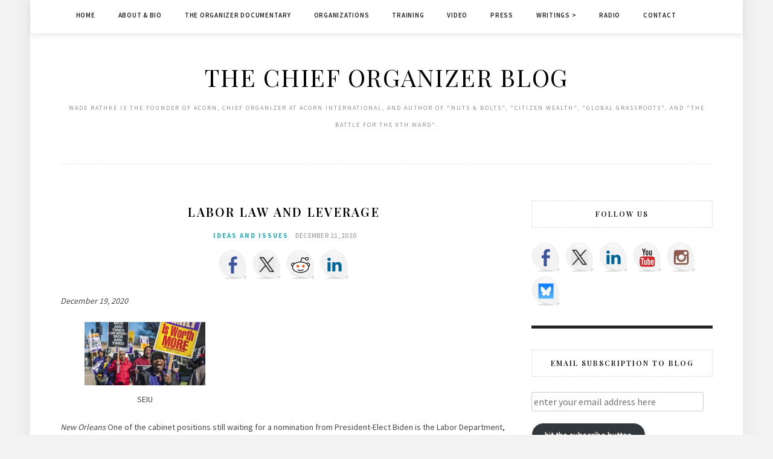

--- FILE ---
content_type: text/html; charset=UTF-8
request_url: https://chieforganizer.org/2020/12/21/labor-law-and-leverage/
body_size: 17444
content:
<!DOCTYPE html>
<html lang="en-US">
<head>
	<!-- Google tag (gtag.js) -->
<script async src="https://www.googletagmanager.com/gtag/js?id=G-MZSR133V2S"></script>
<script>
  window.dataLayer = window.dataLayer || [];
  function gtag(){dataLayer.push(arguments);}
  gtag('js', new Date());

  gtag('config', 'G-MZSR133V2S');
</script>
<meta charset="UTF-8">
<meta name="viewport" content="width=device-width, initial-scale=1">
<link rel="profile" href="http://gmpg.org/xfn/11">

<title>Labor Law and Leverage &#8211; The Chief Organizer Blog</title>
<meta name='robots' content='max-image-preview:large' />
	<style>img:is([sizes="auto" i], [sizes^="auto," i]) { contain-intrinsic-size: 3000px 1500px }</style>
	<link rel='dns-prefetch' href='//ws.sharethis.com' />
<link rel='dns-prefetch' href='//stats.wp.com' />
<link rel='dns-prefetch' href='//fonts.googleapis.com' />
<link rel='preconnect' href='//i0.wp.com' />
<link rel='preconnect' href='//c0.wp.com' />
<script type="text/javascript">
/* <![CDATA[ */
window._wpemojiSettings = {"baseUrl":"https:\/\/s.w.org\/images\/core\/emoji\/16.0.1\/72x72\/","ext":".png","svgUrl":"https:\/\/s.w.org\/images\/core\/emoji\/16.0.1\/svg\/","svgExt":".svg","source":{"concatemoji":"https:\/\/chieforganizer.org\/wp-includes\/js\/wp-emoji-release.min.js?ver=6.8.2"}};
/*! This file is auto-generated */
!function(s,n){var o,i,e;function c(e){try{var t={supportTests:e,timestamp:(new Date).valueOf()};sessionStorage.setItem(o,JSON.stringify(t))}catch(e){}}function p(e,t,n){e.clearRect(0,0,e.canvas.width,e.canvas.height),e.fillText(t,0,0);var t=new Uint32Array(e.getImageData(0,0,e.canvas.width,e.canvas.height).data),a=(e.clearRect(0,0,e.canvas.width,e.canvas.height),e.fillText(n,0,0),new Uint32Array(e.getImageData(0,0,e.canvas.width,e.canvas.height).data));return t.every(function(e,t){return e===a[t]})}function u(e,t){e.clearRect(0,0,e.canvas.width,e.canvas.height),e.fillText(t,0,0);for(var n=e.getImageData(16,16,1,1),a=0;a<n.data.length;a++)if(0!==n.data[a])return!1;return!0}function f(e,t,n,a){switch(t){case"flag":return n(e,"\ud83c\udff3\ufe0f\u200d\u26a7\ufe0f","\ud83c\udff3\ufe0f\u200b\u26a7\ufe0f")?!1:!n(e,"\ud83c\udde8\ud83c\uddf6","\ud83c\udde8\u200b\ud83c\uddf6")&&!n(e,"\ud83c\udff4\udb40\udc67\udb40\udc62\udb40\udc65\udb40\udc6e\udb40\udc67\udb40\udc7f","\ud83c\udff4\u200b\udb40\udc67\u200b\udb40\udc62\u200b\udb40\udc65\u200b\udb40\udc6e\u200b\udb40\udc67\u200b\udb40\udc7f");case"emoji":return!a(e,"\ud83e\udedf")}return!1}function g(e,t,n,a){var r="undefined"!=typeof WorkerGlobalScope&&self instanceof WorkerGlobalScope?new OffscreenCanvas(300,150):s.createElement("canvas"),o=r.getContext("2d",{willReadFrequently:!0}),i=(o.textBaseline="top",o.font="600 32px Arial",{});return e.forEach(function(e){i[e]=t(o,e,n,a)}),i}function t(e){var t=s.createElement("script");t.src=e,t.defer=!0,s.head.appendChild(t)}"undefined"!=typeof Promise&&(o="wpEmojiSettingsSupports",i=["flag","emoji"],n.supports={everything:!0,everythingExceptFlag:!0},e=new Promise(function(e){s.addEventListener("DOMContentLoaded",e,{once:!0})}),new Promise(function(t){var n=function(){try{var e=JSON.parse(sessionStorage.getItem(o));if("object"==typeof e&&"number"==typeof e.timestamp&&(new Date).valueOf()<e.timestamp+604800&&"object"==typeof e.supportTests)return e.supportTests}catch(e){}return null}();if(!n){if("undefined"!=typeof Worker&&"undefined"!=typeof OffscreenCanvas&&"undefined"!=typeof URL&&URL.createObjectURL&&"undefined"!=typeof Blob)try{var e="postMessage("+g.toString()+"("+[JSON.stringify(i),f.toString(),p.toString(),u.toString()].join(",")+"));",a=new Blob([e],{type:"text/javascript"}),r=new Worker(URL.createObjectURL(a),{name:"wpTestEmojiSupports"});return void(r.onmessage=function(e){c(n=e.data),r.terminate(),t(n)})}catch(e){}c(n=g(i,f,p,u))}t(n)}).then(function(e){for(var t in e)n.supports[t]=e[t],n.supports.everything=n.supports.everything&&n.supports[t],"flag"!==t&&(n.supports.everythingExceptFlag=n.supports.everythingExceptFlag&&n.supports[t]);n.supports.everythingExceptFlag=n.supports.everythingExceptFlag&&!n.supports.flag,n.DOMReady=!1,n.readyCallback=function(){n.DOMReady=!0}}).then(function(){return e}).then(function(){var e;n.supports.everything||(n.readyCallback(),(e=n.source||{}).concatemoji?t(e.concatemoji):e.wpemoji&&e.twemoji&&(t(e.twemoji),t(e.wpemoji)))}))}((window,document),window._wpemojiSettings);
/* ]]> */
</script>
<link rel='stylesheet' id='jetpack_related-posts-css' href='https://c0.wp.com/p/jetpack/14.9.1/modules/related-posts/related-posts.css' type='text/css' media='all' />
<style id='wp-emoji-styles-inline-css' type='text/css'>

	img.wp-smiley, img.emoji {
		display: inline !important;
		border: none !important;
		box-shadow: none !important;
		height: 1em !important;
		width: 1em !important;
		margin: 0 0.07em !important;
		vertical-align: -0.1em !important;
		background: none !important;
		padding: 0 !important;
	}
</style>
<link rel='stylesheet' id='wp-block-library-css' href='https://c0.wp.com/c/6.8.2/wp-includes/css/dist/block-library/style.min.css' type='text/css' media='all' />
<style id='classic-theme-styles-inline-css' type='text/css'>
/*! This file is auto-generated */
.wp-block-button__link{color:#fff;background-color:#32373c;border-radius:9999px;box-shadow:none;text-decoration:none;padding:calc(.667em + 2px) calc(1.333em + 2px);font-size:1.125em}.wp-block-file__button{background:#32373c;color:#fff;text-decoration:none}
</style>
<link rel='stylesheet' id='mediaelement-css' href='https://c0.wp.com/c/6.8.2/wp-includes/js/mediaelement/mediaelementplayer-legacy.min.css' type='text/css' media='all' />
<link rel='stylesheet' id='wp-mediaelement-css' href='https://c0.wp.com/c/6.8.2/wp-includes/js/mediaelement/wp-mediaelement.min.css' type='text/css' media='all' />
<style id='jetpack-sharing-buttons-style-inline-css' type='text/css'>
.jetpack-sharing-buttons__services-list{display:flex;flex-direction:row;flex-wrap:wrap;gap:0;list-style-type:none;margin:5px;padding:0}.jetpack-sharing-buttons__services-list.has-small-icon-size{font-size:12px}.jetpack-sharing-buttons__services-list.has-normal-icon-size{font-size:16px}.jetpack-sharing-buttons__services-list.has-large-icon-size{font-size:24px}.jetpack-sharing-buttons__services-list.has-huge-icon-size{font-size:36px}@media print{.jetpack-sharing-buttons__services-list{display:none!important}}.editor-styles-wrapper .wp-block-jetpack-sharing-buttons{gap:0;padding-inline-start:0}ul.jetpack-sharing-buttons__services-list.has-background{padding:1.25em 2.375em}
</style>
<style id='powerpress-player-block-style-inline-css' type='text/css'>


</style>
<style id='global-styles-inline-css' type='text/css'>
:root{--wp--preset--aspect-ratio--square: 1;--wp--preset--aspect-ratio--4-3: 4/3;--wp--preset--aspect-ratio--3-4: 3/4;--wp--preset--aspect-ratio--3-2: 3/2;--wp--preset--aspect-ratio--2-3: 2/3;--wp--preset--aspect-ratio--16-9: 16/9;--wp--preset--aspect-ratio--9-16: 9/16;--wp--preset--color--black: #000000;--wp--preset--color--cyan-bluish-gray: #abb8c3;--wp--preset--color--white: #ffffff;--wp--preset--color--pale-pink: #f78da7;--wp--preset--color--vivid-red: #cf2e2e;--wp--preset--color--luminous-vivid-orange: #ff6900;--wp--preset--color--luminous-vivid-amber: #fcb900;--wp--preset--color--light-green-cyan: #7bdcb5;--wp--preset--color--vivid-green-cyan: #00d084;--wp--preset--color--pale-cyan-blue: #8ed1fc;--wp--preset--color--vivid-cyan-blue: #0693e3;--wp--preset--color--vivid-purple: #9b51e0;--wp--preset--gradient--vivid-cyan-blue-to-vivid-purple: linear-gradient(135deg,rgba(6,147,227,1) 0%,rgb(155,81,224) 100%);--wp--preset--gradient--light-green-cyan-to-vivid-green-cyan: linear-gradient(135deg,rgb(122,220,180) 0%,rgb(0,208,130) 100%);--wp--preset--gradient--luminous-vivid-amber-to-luminous-vivid-orange: linear-gradient(135deg,rgba(252,185,0,1) 0%,rgba(255,105,0,1) 100%);--wp--preset--gradient--luminous-vivid-orange-to-vivid-red: linear-gradient(135deg,rgba(255,105,0,1) 0%,rgb(207,46,46) 100%);--wp--preset--gradient--very-light-gray-to-cyan-bluish-gray: linear-gradient(135deg,rgb(238,238,238) 0%,rgb(169,184,195) 100%);--wp--preset--gradient--cool-to-warm-spectrum: linear-gradient(135deg,rgb(74,234,220) 0%,rgb(151,120,209) 20%,rgb(207,42,186) 40%,rgb(238,44,130) 60%,rgb(251,105,98) 80%,rgb(254,248,76) 100%);--wp--preset--gradient--blush-light-purple: linear-gradient(135deg,rgb(255,206,236) 0%,rgb(152,150,240) 100%);--wp--preset--gradient--blush-bordeaux: linear-gradient(135deg,rgb(254,205,165) 0%,rgb(254,45,45) 50%,rgb(107,0,62) 100%);--wp--preset--gradient--luminous-dusk: linear-gradient(135deg,rgb(255,203,112) 0%,rgb(199,81,192) 50%,rgb(65,88,208) 100%);--wp--preset--gradient--pale-ocean: linear-gradient(135deg,rgb(255,245,203) 0%,rgb(182,227,212) 50%,rgb(51,167,181) 100%);--wp--preset--gradient--electric-grass: linear-gradient(135deg,rgb(202,248,128) 0%,rgb(113,206,126) 100%);--wp--preset--gradient--midnight: linear-gradient(135deg,rgb(2,3,129) 0%,rgb(40,116,252) 100%);--wp--preset--font-size--small: 13px;--wp--preset--font-size--medium: 20px;--wp--preset--font-size--large: 36px;--wp--preset--font-size--x-large: 42px;--wp--preset--spacing--20: 0.44rem;--wp--preset--spacing--30: 0.67rem;--wp--preset--spacing--40: 1rem;--wp--preset--spacing--50: 1.5rem;--wp--preset--spacing--60: 2.25rem;--wp--preset--spacing--70: 3.38rem;--wp--preset--spacing--80: 5.06rem;--wp--preset--shadow--natural: 6px 6px 9px rgba(0, 0, 0, 0.2);--wp--preset--shadow--deep: 12px 12px 50px rgba(0, 0, 0, 0.4);--wp--preset--shadow--sharp: 6px 6px 0px rgba(0, 0, 0, 0.2);--wp--preset--shadow--outlined: 6px 6px 0px -3px rgba(255, 255, 255, 1), 6px 6px rgba(0, 0, 0, 1);--wp--preset--shadow--crisp: 6px 6px 0px rgba(0, 0, 0, 1);}:where(.is-layout-flex){gap: 0.5em;}:where(.is-layout-grid){gap: 0.5em;}body .is-layout-flex{display: flex;}.is-layout-flex{flex-wrap: wrap;align-items: center;}.is-layout-flex > :is(*, div){margin: 0;}body .is-layout-grid{display: grid;}.is-layout-grid > :is(*, div){margin: 0;}:where(.wp-block-columns.is-layout-flex){gap: 2em;}:where(.wp-block-columns.is-layout-grid){gap: 2em;}:where(.wp-block-post-template.is-layout-flex){gap: 1.25em;}:where(.wp-block-post-template.is-layout-grid){gap: 1.25em;}.has-black-color{color: var(--wp--preset--color--black) !important;}.has-cyan-bluish-gray-color{color: var(--wp--preset--color--cyan-bluish-gray) !important;}.has-white-color{color: var(--wp--preset--color--white) !important;}.has-pale-pink-color{color: var(--wp--preset--color--pale-pink) !important;}.has-vivid-red-color{color: var(--wp--preset--color--vivid-red) !important;}.has-luminous-vivid-orange-color{color: var(--wp--preset--color--luminous-vivid-orange) !important;}.has-luminous-vivid-amber-color{color: var(--wp--preset--color--luminous-vivid-amber) !important;}.has-light-green-cyan-color{color: var(--wp--preset--color--light-green-cyan) !important;}.has-vivid-green-cyan-color{color: var(--wp--preset--color--vivid-green-cyan) !important;}.has-pale-cyan-blue-color{color: var(--wp--preset--color--pale-cyan-blue) !important;}.has-vivid-cyan-blue-color{color: var(--wp--preset--color--vivid-cyan-blue) !important;}.has-vivid-purple-color{color: var(--wp--preset--color--vivid-purple) !important;}.has-black-background-color{background-color: var(--wp--preset--color--black) !important;}.has-cyan-bluish-gray-background-color{background-color: var(--wp--preset--color--cyan-bluish-gray) !important;}.has-white-background-color{background-color: var(--wp--preset--color--white) !important;}.has-pale-pink-background-color{background-color: var(--wp--preset--color--pale-pink) !important;}.has-vivid-red-background-color{background-color: var(--wp--preset--color--vivid-red) !important;}.has-luminous-vivid-orange-background-color{background-color: var(--wp--preset--color--luminous-vivid-orange) !important;}.has-luminous-vivid-amber-background-color{background-color: var(--wp--preset--color--luminous-vivid-amber) !important;}.has-light-green-cyan-background-color{background-color: var(--wp--preset--color--light-green-cyan) !important;}.has-vivid-green-cyan-background-color{background-color: var(--wp--preset--color--vivid-green-cyan) !important;}.has-pale-cyan-blue-background-color{background-color: var(--wp--preset--color--pale-cyan-blue) !important;}.has-vivid-cyan-blue-background-color{background-color: var(--wp--preset--color--vivid-cyan-blue) !important;}.has-vivid-purple-background-color{background-color: var(--wp--preset--color--vivid-purple) !important;}.has-black-border-color{border-color: var(--wp--preset--color--black) !important;}.has-cyan-bluish-gray-border-color{border-color: var(--wp--preset--color--cyan-bluish-gray) !important;}.has-white-border-color{border-color: var(--wp--preset--color--white) !important;}.has-pale-pink-border-color{border-color: var(--wp--preset--color--pale-pink) !important;}.has-vivid-red-border-color{border-color: var(--wp--preset--color--vivid-red) !important;}.has-luminous-vivid-orange-border-color{border-color: var(--wp--preset--color--luminous-vivid-orange) !important;}.has-luminous-vivid-amber-border-color{border-color: var(--wp--preset--color--luminous-vivid-amber) !important;}.has-light-green-cyan-border-color{border-color: var(--wp--preset--color--light-green-cyan) !important;}.has-vivid-green-cyan-border-color{border-color: var(--wp--preset--color--vivid-green-cyan) !important;}.has-pale-cyan-blue-border-color{border-color: var(--wp--preset--color--pale-cyan-blue) !important;}.has-vivid-cyan-blue-border-color{border-color: var(--wp--preset--color--vivid-cyan-blue) !important;}.has-vivid-purple-border-color{border-color: var(--wp--preset--color--vivid-purple) !important;}.has-vivid-cyan-blue-to-vivid-purple-gradient-background{background: var(--wp--preset--gradient--vivid-cyan-blue-to-vivid-purple) !important;}.has-light-green-cyan-to-vivid-green-cyan-gradient-background{background: var(--wp--preset--gradient--light-green-cyan-to-vivid-green-cyan) !important;}.has-luminous-vivid-amber-to-luminous-vivid-orange-gradient-background{background: var(--wp--preset--gradient--luminous-vivid-amber-to-luminous-vivid-orange) !important;}.has-luminous-vivid-orange-to-vivid-red-gradient-background{background: var(--wp--preset--gradient--luminous-vivid-orange-to-vivid-red) !important;}.has-very-light-gray-to-cyan-bluish-gray-gradient-background{background: var(--wp--preset--gradient--very-light-gray-to-cyan-bluish-gray) !important;}.has-cool-to-warm-spectrum-gradient-background{background: var(--wp--preset--gradient--cool-to-warm-spectrum) !important;}.has-blush-light-purple-gradient-background{background: var(--wp--preset--gradient--blush-light-purple) !important;}.has-blush-bordeaux-gradient-background{background: var(--wp--preset--gradient--blush-bordeaux) !important;}.has-luminous-dusk-gradient-background{background: var(--wp--preset--gradient--luminous-dusk) !important;}.has-pale-ocean-gradient-background{background: var(--wp--preset--gradient--pale-ocean) !important;}.has-electric-grass-gradient-background{background: var(--wp--preset--gradient--electric-grass) !important;}.has-midnight-gradient-background{background: var(--wp--preset--gradient--midnight) !important;}.has-small-font-size{font-size: var(--wp--preset--font-size--small) !important;}.has-medium-font-size{font-size: var(--wp--preset--font-size--medium) !important;}.has-large-font-size{font-size: var(--wp--preset--font-size--large) !important;}.has-x-large-font-size{font-size: var(--wp--preset--font-size--x-large) !important;}
:where(.wp-block-post-template.is-layout-flex){gap: 1.25em;}:where(.wp-block-post-template.is-layout-grid){gap: 1.25em;}
:where(.wp-block-columns.is-layout-flex){gap: 2em;}:where(.wp-block-columns.is-layout-grid){gap: 2em;}
:root :where(.wp-block-pullquote){font-size: 1.5em;line-height: 1.6;}
</style>
<link rel='stylesheet' id='minalite-googlefonts-css' href='https://fonts.googleapis.com/css?family=Source+Sans+Pro%3A400%2C600%2C700%7CPlayfair+Display%3A400%2C600%2C700%7CMontserrat%3A400%2C700&#038;subset=latin%2Clatin-ext' type='text/css' media='all' />
<link rel='stylesheet' id='minalite-style-css' href='https://chieforganizer.org/wp-content/themes/minalite/style.css?ver=6.8.2' type='text/css' media='all' />
<link rel='stylesheet' id='minalite-font-awesome-css-css' href='https://chieforganizer.org/wp-content/themes/minalite/css/font-awesome.min.css?ver=6.8.2' type='text/css' media='all' />
<link rel='stylesheet' id='jetpack-subscriptions-css' href='https://c0.wp.com/p/jetpack/14.9.1/_inc/build/subscriptions/subscriptions.min.css' type='text/css' media='all' />
<script type="text/javascript" id="jetpack_related-posts-js-extra">
/* <![CDATA[ */
var related_posts_js_options = {"post_heading":"h4"};
/* ]]> */
</script>
<script type="text/javascript" src="https://c0.wp.com/p/jetpack/14.9.1/_inc/build/related-posts/related-posts.min.js" id="jetpack_related-posts-js"></script>
<script type="text/javascript" src="https://c0.wp.com/c/6.8.2/wp-includes/js/jquery/jquery.min.js" id="jquery-core-js"></script>
<script type="text/javascript" src="https://c0.wp.com/c/6.8.2/wp-includes/js/jquery/jquery-migrate.min.js" id="jquery-migrate-js"></script>
<script id='st_insights_js' type="text/javascript" src="https://ws.sharethis.com/button/st_insights.js?publisher=eba0f3ba-f9ab-408c-bc68-c28af5afe749&amp;product=feather&amp;ver=1717344963" id="feather-sharethis-js"></script>
<link rel="https://api.w.org/" href="https://chieforganizer.org/wp-json/" /><link rel="alternate" title="JSON" type="application/json" href="https://chieforganizer.org/wp-json/wp/v2/posts/36328" /><link rel="EditURI" type="application/rsd+xml" title="RSD" href="https://chieforganizer.org/xmlrpc.php?rsd" />
<meta name="generator" content="WordPress 6.8.2" />
<link rel="canonical" href="https://chieforganizer.org/2020/12/21/labor-law-and-leverage/" />
<link rel='shortlink' href='https://wp.me/p7mYrA-9rW' />
<link rel="alternate" title="oEmbed (JSON)" type="application/json+oembed" href="https://chieforganizer.org/wp-json/oembed/1.0/embed?url=https%3A%2F%2Fchieforganizer.org%2F2020%2F12%2F21%2Flabor-law-and-leverage%2F" />
<link rel="alternate" title="oEmbed (XML)" type="text/xml+oembed" href="https://chieforganizer.org/wp-json/oembed/1.0/embed?url=https%3A%2F%2Fchieforganizer.org%2F2020%2F12%2F21%2Flabor-law-and-leverage%2F&#038;format=xml" />
            <script type="text/javascript"><!--
                                function powerpress_pinw(pinw_url){window.open(pinw_url, 'PowerPressPlayer','toolbar=0,status=0,resizable=1,width=460,height=320');	return false;}
                //-->

                // tabnab protection
                window.addEventListener('load', function () {
                    // make all links have rel="noopener noreferrer"
                    document.querySelectorAll('a[target="_blank"]').forEach(link => {
                        link.setAttribute('rel', 'noopener noreferrer');
                    });
                });
            </script>
            	<style>img#wpstats{display:none}</style>
		
<style type="text/css"></style>
<meta name="description" content="December 19, 2020 New Orleans One of the cabinet positions still waiting for a nomination from President-Elect Biden is the Labor Department, where the devastation of workers’ rights and protections has been particularly acute. This is going to be a hard job. Ironically, the easiest piece may be raising the minimum wage finally. With the&hellip;" />

<!-- Jetpack Open Graph Tags -->
<meta property="og:type" content="article" />
<meta property="og:title" content="Labor Law and Leverage" />
<meta property="og:url" content="https://chieforganizer.org/2020/12/21/labor-law-and-leverage/" />
<meta property="og:description" content="December 19, 2020 New Orleans One of the cabinet positions still waiting for a nomination from President-Elect Biden is the Labor Department, where the devastation of workers’ rights and protection…" />
<meta property="article:published_time" content="2020-12-21T16:46:03+00:00" />
<meta property="article:modified_time" content="2020-12-21T16:55:24+00:00" />
<meta property="og:site_name" content="The Chief Organizer Blog" />
<meta property="og:image" content="https://chieforganizer.org/wp-content/uploads/2020/12/Screen-Shot-2020-12-21-at-10.53.29-AM-200x105.png" />
<meta property="og:image:width" content="200" />
<meta property="og:image:height" content="105" />
<meta property="og:image:alt" content="" />
<meta property="og:locale" content="en_US" />
<meta name="twitter:text:title" content="Labor Law and Leverage" />
<meta name="twitter:image" content="https://chieforganizer.org/wp-content/uploads/2020/12/Screen-Shot-2020-12-21-at-10.53.29-AM-200x105.png?w=144" />
<meta name="twitter:card" content="summary" />

<!-- End Jetpack Open Graph Tags -->
<style>
.synved-social-resolution-single {
display: inline-block;
}
.synved-social-resolution-normal {
display: inline-block;
}
.synved-social-resolution-hidef {
display: none;
}

@media only screen and (min--moz-device-pixel-ratio: 2),
only screen and (-o-min-device-pixel-ratio: 2/1),
only screen and (-webkit-min-device-pixel-ratio: 2),
only screen and (min-device-pixel-ratio: 2),
only screen and (min-resolution: 2dppx),
only screen and (min-resolution: 192dpi) {
	.synved-social-resolution-normal {
	display: none;
	}
	.synved-social-resolution-hidef {
	display: inline-block;
	}
}
</style><link rel="icon" href="https://i0.wp.com/chieforganizer.org/wp-content/uploads/2015/08/cropped-Screen-Shot-2015-08-23-at-2.47.01-PM.png?fit=32%2C32&#038;ssl=1" sizes="32x32" />
<link rel="icon" href="https://i0.wp.com/chieforganizer.org/wp-content/uploads/2015/08/cropped-Screen-Shot-2015-08-23-at-2.47.01-PM.png?fit=192%2C192&#038;ssl=1" sizes="192x192" />
<link rel="apple-touch-icon" href="https://i0.wp.com/chieforganizer.org/wp-content/uploads/2015/08/cropped-Screen-Shot-2015-08-23-at-2.47.01-PM.png?fit=180%2C180&#038;ssl=1" />
<meta name="msapplication-TileImage" content="https://i0.wp.com/chieforganizer.org/wp-content/uploads/2015/08/cropped-Screen-Shot-2015-08-23-at-2.47.01-PM.png?fit=270%2C270&#038;ssl=1" />
</head>

<body class="wp-singular post-template-default single single-post postid-36328 single-format-standard wp-theme-minalite group-blog">
<div id="page" class="site">
	<a class="skip-link screen-reader-text" href="#content">Skip to content</a>

	<header id="masthead" class="site-header" role="banner">

		<!-- #main-menu -->
		<nav class="main-navigation" id="main-nav">
		<button class="menu-toggle" aria-controls="primary-menu" aria-expanded="false">
			<span class="m_menu_icon"></span>
			<span class="m_menu_icon"></span>
			<span class="m_menu_icon"></span>
		</button>
		<div class="menu-main-menu-container"><ul id="primary-menu" class="nav-menu menu"><li id="menu-item-33481" class="menu-item menu-item-type-custom menu-item-object-custom menu-item-home menu-item-33481"><a href="https://chieforganizer.org/">Home</a></li>
<li id="menu-item-33482" class="menu-item menu-item-type-post_type menu-item-object-page menu-item-33482"><a href="https://chieforganizer.org/biography/">About &#038; Bio</a></li>
<li id="menu-item-33487" class="menu-item menu-item-type-post_type menu-item-object-page menu-item-33487"><a href="https://chieforganizer.org/the-organizer-documentary/">The Organizer Documentary</a></li>
<li id="menu-item-33485" class="menu-item menu-item-type-post_type menu-item-object-page menu-item-33485"><a href="https://chieforganizer.org/organizations/">Organizations</a></li>
<li id="menu-item-33488" class="menu-item menu-item-type-post_type menu-item-object-page menu-item-33488"><a href="https://chieforganizer.org/training/">Training</a></li>
<li id="menu-item-33489" class="menu-item menu-item-type-post_type menu-item-object-page menu-item-33489"><a href="https://chieforganizer.org/video/">Video</a></li>
<li id="menu-item-33486" class="menu-item menu-item-type-post_type menu-item-object-page menu-item-33486"><a href="https://chieforganizer.org/press/">Press</a></li>
<li id="menu-item-33492" class="menu-item menu-item-type-post_type menu-item-object-page menu-item-has-children menu-item-33492"><a href="https://chieforganizer.org/writing/">Writings ></a>
<ul class="sub-menu">
	<li id="menu-item-33493" class="menu-item menu-item-type-post_type menu-item-object-page menu-item-33493"><a href="https://chieforganizer.org/writing/books/">Books</a></li>
</ul>
</li>
<li id="menu-item-38717" class="menu-item menu-item-type-post_type menu-item-object-page menu-item-38717"><a href="https://chieforganizer.org/radio/">Radio</a></li>
<li id="menu-item-33484" class="menu-item menu-item-type-post_type menu-item-object-page menu-item-33484"><a href="https://chieforganizer.org/contact-2/">Contact</a></li>
</ul></div>		</nav>
		
		<div class="site-branding container">

			
				<h1 class="site-title"><a href="https://chieforganizer.org/" rel="home">The Chief Organizer Blog</a></h1>

										<p class="site-description">WADE RATHKE is the founder of ACORN, Chief Organizer at ACORN International, and Author of &quot;Nuts &amp; Bolts&quot;, &quot;Citizen Wealth&quot;, &quot;Global Grassroots&quot;, and &quot;The Battle for the 9th Ward&quot;.</p>
				
			
		</div><!-- .site-branding -->

	</header><!-- #masthead -->

	<div id="content" class="site-content">

	<div id="primary" class="content-area container">
		<main id="main" class="site-main " role="main">

		
<article id="post-36328" class="post-36328 post type-post status-publish format-standard hentry category-ideas-and-issues">

	
	
	<header class="entry-header">
		
		<h1 class="entry-title">Labor Law and Leverage</h1>
		<div class="entry-box">
			<span class="entry-cate"><a href="https://chieforganizer.org/category/ideas-and-issues/" rel="category tag">Ideas and Issues</a></span>
			<span class="entry-meta"><span class="posted-on"> <a href="https://chieforganizer.org/2020/12/21/labor-law-and-leverage/" rel="bookmark"><time class="entry-date published" datetime="2020-12-21T12:46:03-05:00">December 21, 2020</time><time class="updated" datetime="2020-12-21T12:55:24-05:00">December 21, 2020</time></a></span><span class="byline"> by <span class="author vcard"><a class="url fn n" href="https://chieforganizer.org/author/digital/">digital</a></span></span></span>
		</div>

				
			</header><!-- .entry-header -->

	
	<div class="entry-content">
		<div class="synved-social-container synved-social-container-share" style="text-align: center"><a class="synved-social-button synved-social-button-share synved-social-size-48 synved-social-resolution-single synved-social-provider-facebook nolightbox" data-provider="facebook" target="_blank" rel="nofollow" title="Share on Facebook" href="https://www.facebook.com/sharer.php?u=https%3A%2F%2Fwp.me%2Fp7mYrA-9rW&#038;t=Labor%20Law%20and%20Leverage&#038;s=100&#038;p&#091;url&#093;=https%3A%2F%2Fwp.me%2Fp7mYrA-9rW&#038;p&#091;images&#093;&#091;0&#093;=https%3A%2F%2Fchieforganizer.org%2Fwp-content%2Fuploads%2F2020%2F12%2FScreen-Shot-2020-12-21-at-10.53.29-AM-200x105.png&#038;p&#091;title&#093;=Labor%20Law%20and%20Leverage" style="font-size: 0px;width:48px;height:48px;margin:0;margin-bottom:8px;margin-right:8px"><img data-recalc-dims="1" decoding="async" alt="Facebook" title="Share on Facebook" class="synved-share-image synved-social-image synved-social-image-share" width="48" height="48" style="display: inline;width:48px;height:48px;margin: 0;padding: 0;border: none;box-shadow: none" src="https://i0.wp.com/chieforganizer.org/wp-content/plugins/social-media-feather/synved-social/addons/extra-icons/image/social/balloon/96x96/facebook.png?resize=48%2C48&#038;ssl=1" /></a><a class="synved-social-button synved-social-button-share synved-social-size-48 synved-social-resolution-single synved-social-provider-twitter nolightbox" data-provider="twitter" target="_blank" rel="nofollow" title="Share on Twitter" href="https://twitter.com/intent/tweet?url=https%3A%2F%2Fwp.me%2Fp7mYrA-9rW&#038;text=Hey%20check%20this%20out%3A" style="font-size: 0px;width:48px;height:48px;margin:0;margin-bottom:8px;margin-right:8px"><img data-recalc-dims="1" decoding="async" alt="twitter" title="Share on Twitter" class="synved-share-image synved-social-image synved-social-image-share" width="48" height="48" style="display: inline;width:48px;height:48px;margin: 0;padding: 0;border: none;box-shadow: none" src="https://i0.wp.com/chieforganizer.org/wp-content/plugins/social-media-feather/synved-social/addons/extra-icons/image/social/balloon/96x96/twitter.png?resize=48%2C48&#038;ssl=1" /></a><a class="synved-social-button synved-social-button-share synved-social-size-48 synved-social-resolution-single synved-social-provider-reddit nolightbox" data-provider="reddit" target="_blank" rel="nofollow" title="Share on Reddit" href="https://www.reddit.com/submit?url=https%3A%2F%2Fwp.me%2Fp7mYrA-9rW&#038;title=Labor%20Law%20and%20Leverage" style="font-size: 0px;width:48px;height:48px;margin:0;margin-bottom:8px;margin-right:8px"><img data-recalc-dims="1" decoding="async" alt="reddit" title="Share on Reddit" class="synved-share-image synved-social-image synved-social-image-share" width="48" height="48" style="display: inline;width:48px;height:48px;margin: 0;padding: 0;border: none;box-shadow: none" src="https://i0.wp.com/chieforganizer.org/wp-content/plugins/social-media-feather/synved-social/addons/extra-icons/image/social/balloon/96x96/reddit.png?resize=48%2C48&#038;ssl=1" /></a><a class="synved-social-button synved-social-button-share synved-social-size-48 synved-social-resolution-single synved-social-provider-linkedin nolightbox" data-provider="linkedin" target="_blank" rel="nofollow" title="Share on LinkedIn" href="https://www.linkedin.com/shareArticle?mini=true&#038;url=https%3A%2F%2Fwp.me%2Fp7mYrA-9rW&#038;title=Labor%20Law%20and%20Leverage" style="font-size: 0px;width:48px;height:48px;margin:0;margin-bottom:8px"><img data-recalc-dims="1" loading="lazy" decoding="async" alt="linkedin" title="Share on LinkedIn" class="synved-share-image synved-social-image synved-social-image-share" width="48" height="48" style="display: inline;width:48px;height:48px;margin: 0;padding: 0;border: none;box-shadow: none" src="https://i0.wp.com/chieforganizer.org/wp-content/plugins/social-media-feather/synved-social/addons/extra-icons/image/social/balloon/96x96/linkedin.png?resize=48%2C48&#038;ssl=1" /></a></div><p><em>December 19, 2020</em></p>
<figure id="attachment_36331" aria-describedby="caption-attachment-36331" style="width: 200px" class="wp-caption alignnone"><img data-recalc-dims="1" loading="lazy" decoding="async" class="size-medium wp-image-36331" src="https://i0.wp.com/chieforganizer.org/wp-content/uploads/2020/12/Screen-Shot-2020-12-21-at-10.53.29-AM.png?resize=200%2C105&#038;ssl=1" alt="" width="200" height="105" srcset="https://i0.wp.com/chieforganizer.org/wp-content/uploads/2020/12/Screen-Shot-2020-12-21-at-10.53.29-AM.png?resize=200%2C105&amp;ssl=1 200w, https://i0.wp.com/chieforganizer.org/wp-content/uploads/2020/12/Screen-Shot-2020-12-21-at-10.53.29-AM.png?resize=1024%2C538&amp;ssl=1 1024w, https://i0.wp.com/chieforganizer.org/wp-content/uploads/2020/12/Screen-Shot-2020-12-21-at-10.53.29-AM.png?resize=768%2C404&amp;ssl=1 768w, https://i0.wp.com/chieforganizer.org/wp-content/uploads/2020/12/Screen-Shot-2020-12-21-at-10.53.29-AM.png?resize=624%2C328&amp;ssl=1 624w, https://i0.wp.com/chieforganizer.org/wp-content/uploads/2020/12/Screen-Shot-2020-12-21-at-10.53.29-AM.png?w=1100&amp;ssl=1 1100w" sizes="auto, (max-width: 200px) 100vw, 200px" /><figcaption id="caption-attachment-36331" class="wp-caption-text">SEIU</figcaption></figure>
<p><em>New Orleans </em>One of the cabinet positions still waiting for a nomination from President-Elect Biden is the Labor Department, where the devastation of workers’ rights and protections has been particularly acute. This is going to be a hard job. Ironically, the easiest piece may be raising the minimum wage finally.</p>
<p>With the Senate up for grabs, and, as usual, the odds are against working people and our unions, there is <a href="https://www.nytimes.com/2020/12/15/business/economy/biden-labor-economy.html">already speculation</a>, and what looks to me like lobbying, for what the new president can do without help from the Congress.  Sadly, no one seems to be saying much about any substantive changes in labor law. What had been touted so heavily in anticipation of a Clinton presidency in 2016, seems to have virtually disappeared from union and labor advocates agenda in 2020, becoming another footnote to the horror of the Trump interregnum for working people. Now it all seems to be about leverage.</p>
<p>The greatest organizing success over the last generation for unions has been the expansion of organization among home-care workers which has brought up to a half-million members into the Service Employees International Union and additional hundreds of thousands into other unions as well. SEIU and its president, Mary Kay Henry, seem to be advertising an effort to try to push Medicaid into providing financial incentives, which seem unlikely, or using labor shortages to intervene in states to create pay and work supplements to encourage more people into the industry. They seem to want federal Medicaid money to help create a collective bargaining structure and provide more sustenance to the states who have not adopted this system to move in that direction. Wouldn’t it be wonderful! Given the amount of political polarization, it hard for me to believe progressive forces have enough political power to leverage that to happen either at the state or federal level.</p>
<p>Using federal contracts to raise wage floors and protections for subcontracted workers under section 4C of the Service Contract Act seems more likely and within reach, since that’s a pretty straightforward DOL directive. Whether the DOL could create “most favored nation” arrangement for procurement, in league perhaps with Defense and other big spenders that would both keep jobs and benefit unionized contractors, would also seem reasonably achievable.</p>
<p>We’re bound to get a better makeup in the membership of the National Labor Relations Board. Whether that could happen more quickly than we saw under the Obama administration to be able to rehear and decide cases on co-employer status and definitions of employees versus contractors or giggers is unclear.  The notion that the NLRB would cede federal jurisdiction to the states for regulating certain industries, like gig workers, just seems a terrible idea that might have appeal for the short term in certain deep blue states, but long term would be disastrous for millions of workers everywhere if states were ever allowed to become the vassals of big corporate interests and contributions with power over significant number of workers.</p>
<p>The important thing about leverage in organizing is knowing when to grab a handle, and when to let it go and pass it by for a better angle.</p>
<div class="synved-social-container synved-social-container-share" style="text-align: center"><a class="synved-social-button synved-social-button-share synved-social-size-48 synved-social-resolution-single synved-social-provider-facebook nolightbox" data-provider="facebook" target="_blank" rel="nofollow" title="Share on Facebook" href="https://www.facebook.com/sharer.php?u=https%3A%2F%2Fwp.me%2Fp7mYrA-9rW&#038;t=Labor%20Law%20and%20Leverage&#038;s=100&#038;p&#091;url&#093;=https%3A%2F%2Fwp.me%2Fp7mYrA-9rW&#038;p&#091;images&#093;&#091;0&#093;=https%3A%2F%2Fchieforganizer.org%2Fwp-content%2Fuploads%2F2020%2F12%2FScreen-Shot-2020-12-21-at-10.53.29-AM-200x105.png&#038;p&#091;title&#093;=Labor%20Law%20and%20Leverage" style="font-size: 0px;width:48px;height:48px;margin:0;margin-bottom:8px;margin-right:8px"><img data-recalc-dims="1" decoding="async" alt="Facebook" title="Share on Facebook" class="synved-share-image synved-social-image synved-social-image-share" width="48" height="48" style="display: inline;width:48px;height:48px;margin: 0;padding: 0;border: none;box-shadow: none" src="https://i0.wp.com/chieforganizer.org/wp-content/plugins/social-media-feather/synved-social/addons/extra-icons/image/social/balloon/96x96/facebook.png?resize=48%2C48&#038;ssl=1" /></a><a class="synved-social-button synved-social-button-share synved-social-size-48 synved-social-resolution-single synved-social-provider-twitter nolightbox" data-provider="twitter" target="_blank" rel="nofollow" title="Share on Twitter" href="https://twitter.com/intent/tweet?url=https%3A%2F%2Fwp.me%2Fp7mYrA-9rW&#038;text=Hey%20check%20this%20out%3A" style="font-size: 0px;width:48px;height:48px;margin:0;margin-bottom:8px;margin-right:8px"><img data-recalc-dims="1" decoding="async" alt="twitter" title="Share on Twitter" class="synved-share-image synved-social-image synved-social-image-share" width="48" height="48" style="display: inline;width:48px;height:48px;margin: 0;padding: 0;border: none;box-shadow: none" src="https://i0.wp.com/chieforganizer.org/wp-content/plugins/social-media-feather/synved-social/addons/extra-icons/image/social/balloon/96x96/twitter.png?resize=48%2C48&#038;ssl=1" /></a><a class="synved-social-button synved-social-button-share synved-social-size-48 synved-social-resolution-single synved-social-provider-reddit nolightbox" data-provider="reddit" target="_blank" rel="nofollow" title="Share on Reddit" href="https://www.reddit.com/submit?url=https%3A%2F%2Fwp.me%2Fp7mYrA-9rW&#038;title=Labor%20Law%20and%20Leverage" style="font-size: 0px;width:48px;height:48px;margin:0;margin-bottom:8px;margin-right:8px"><img data-recalc-dims="1" decoding="async" alt="reddit" title="Share on Reddit" class="synved-share-image synved-social-image synved-social-image-share" width="48" height="48" style="display: inline;width:48px;height:48px;margin: 0;padding: 0;border: none;box-shadow: none" src="https://i0.wp.com/chieforganizer.org/wp-content/plugins/social-media-feather/synved-social/addons/extra-icons/image/social/balloon/96x96/reddit.png?resize=48%2C48&#038;ssl=1" /></a><a class="synved-social-button synved-social-button-share synved-social-size-48 synved-social-resolution-single synved-social-provider-linkedin nolightbox" data-provider="linkedin" target="_blank" rel="nofollow" title="Share on LinkedIn" href="https://www.linkedin.com/shareArticle?mini=true&#038;url=https%3A%2F%2Fwp.me%2Fp7mYrA-9rW&#038;title=Labor%20Law%20and%20Leverage" style="font-size: 0px;width:48px;height:48px;margin:0;margin-bottom:8px"><img data-recalc-dims="1" loading="lazy" decoding="async" alt="linkedin" title="Share on LinkedIn" class="synved-share-image synved-social-image synved-social-image-share" width="48" height="48" style="display: inline;width:48px;height:48px;margin: 0;padding: 0;border: none;box-shadow: none" src="https://i0.wp.com/chieforganizer.org/wp-content/plugins/social-media-feather/synved-social/addons/extra-icons/image/social/balloon/96x96/linkedin.png?resize=48%2C48&#038;ssl=1" /></a></div>
<div id='jp-relatedposts' class='jp-relatedposts' >
	<h3 class="jp-relatedposts-headline"><em>Related</em></h3>
</div>
			</div><!-- .entry-content -->
			
	
	
		<div class="entry-tags">
			</div>
	
</article><!-- #post-## -->

	<nav class="navigation post-navigation" aria-label="Posts">
		<h2 class="screen-reader-text">Post navigation</h2>
		<div class="nav-links"><div class="nav-previous"><a href="https://chieforganizer.org/2020/12/18/new-york-city-protects-fast-food-workers/" rel="prev">New York City Protects Fast Food Workers`</a></div><div class="nav-next"><a href="https://chieforganizer.org/2020/12/21/urban-highway-dividers/" rel="next">Urban Highway Dividers</a></div></div>
	</nav>
		</main><!-- #main -->

		
		<aside class="sidebar widget-area">
			
<aside id="secondary" class="widget-area" role="complementary">
	<section id="synved_social_follow-6" class="widget widget_synved_social_follow"><h2 class="widget-title">Follow Us</h2><div><a class="synved-social-button synved-social-button-follow synved-social-size-48 synved-social-resolution-single synved-social-provider-facebook nolightbox" data-provider="facebook" target="_blank" rel="nofollow" title="Follow ACORN on Facebook" href="https://www.facebook.com/ACORNInternational" style="font-size: 0px;width:48px;height:48px;margin:0;margin-bottom:8px;margin-right:8px"><img alt="Facebook" title="Follow ACORN on Facebook" class="synved-share-image synved-social-image synved-social-image-follow" width="48" height="48" style="display: inline;width:48px;height:48px;margin: 0;padding: 0;border: none;box-shadow: none" src="https://chieforganizer.org/wp-content/plugins/social-media-feather/synved-social/addons/extra-icons/image/social/balloon/96x96/facebook.png" /></a><a class="synved-social-button synved-social-button-follow synved-social-size-48 synved-social-resolution-single synved-social-provider-twitter nolightbox" data-provider="twitter" target="_blank" rel="nofollow" title="Follow ACORN on Twitter" href="https://twitter.com/ACORNGlobal" style="font-size: 0px;width:48px;height:48px;margin:0;margin-bottom:8px;margin-right:8px"><img alt="twitter" title="Follow ACORN on Twitter" class="synved-share-image synved-social-image synved-social-image-follow" width="48" height="48" style="display: inline;width:48px;height:48px;margin: 0;padding: 0;border: none;box-shadow: none" src="https://chieforganizer.org/wp-content/plugins/social-media-feather/synved-social/addons/extra-icons/image/social/balloon/96x96/twitter.png" /></a><a class="synved-social-button synved-social-button-follow synved-social-size-48 synved-social-resolution-single synved-social-provider-linkedin nolightbox" data-provider="linkedin" target="_blank" rel="nofollow" title="Follow ACORN on LinkedIn" href="https://www.linkedin.com/company/acorn-international-community-organizations-international/about/" style="font-size: 0px;width:48px;height:48px;margin:0;margin-bottom:8px;margin-right:8px"><img alt="linkedin" title="Follow ACORN on LinkedIn" class="synved-share-image synved-social-image synved-social-image-follow" width="48" height="48" style="display: inline;width:48px;height:48px;margin: 0;padding: 0;border: none;box-shadow: none" src="https://chieforganizer.org/wp-content/plugins/social-media-feather/synved-social/addons/extra-icons/image/social/balloon/96x96/linkedin.png" /></a><a class="synved-social-button synved-social-button-follow synved-social-size-48 synved-social-resolution-single synved-social-provider-youtube nolightbox" data-provider="youtube" target="_blank" rel="nofollow" title="Follow ACORN on Youtube" href="https://www.youtube.com/user/ACORNInternational" style="font-size: 0px;width:48px;height:48px;margin:0;margin-bottom:8px;margin-right:8px"><img alt="youtube" title="Follow ACORN on Youtube" class="synved-share-image synved-social-image synved-social-image-follow" width="48" height="48" style="display: inline;width:48px;height:48px;margin: 0;padding: 0;border: none;box-shadow: none" src="https://chieforganizer.org/wp-content/plugins/social-media-feather/synved-social/addons/extra-icons/image/social/balloon/96x96/youtube.png" /></a><a class="synved-social-button synved-social-button-follow synved-social-size-48 synved-social-resolution-single synved-social-provider-instagram nolightbox" data-provider="instagram" target="_blank" rel="nofollow" title="Follow ACORN on Instagram " href="https://www.instagram.com/acorn.international/" style="font-size: 0px;width:48px;height:48px;margin:0;margin-bottom:8px;margin-right:8px"><img alt="instagram" title="Follow ACORN on Instagram " class="synved-share-image synved-social-image synved-social-image-follow" width="48" height="48" style="display: inline;width:48px;height:48px;margin: 0;padding: 0;border: none;box-shadow: none" src="https://chieforganizer.org/wp-content/plugins/social-media-feather/synved-social/addons/extra-icons/image/social/balloon/96x96/instagram.png" /></a><a class="synved-social-button synved-social-button-follow synved-social-size-48 synved-social-resolution-single synved-social-provider-foursquare nolightbox" data-provider="foursquare" target="_blank" rel="nofollow" title="Follow ACORN on Bluesky" href="https://bsky.app/profile/acorninternational.bsky.social" style="font-size: 0px;width:48px;height:48px;margin:0;margin-bottom:8px"><img alt="foursquare" title="Follow ACORN on Bluesky" class="synved-share-image synved-social-image synved-social-image-follow" width="48" height="48" style="display: inline;width:48px;height:48px;margin: 0;padding: 0;border: none;box-shadow: none" src="https://chieforganizer.org/wp-content/plugins/social-media-feather/synved-social/addons/extra-icons/image/social/balloon/96x96/foursquare.png" /></a></div></section><section id="blog_subscription-2" class="widget widget_blog_subscription jetpack_subscription_widget"><h2 class="widget-title">Email Subscription to Blog</h2>
			<div class="wp-block-jetpack-subscriptions__container">
			<form action="#" method="post" accept-charset="utf-8" id="subscribe-blog-blog_subscription-2"
				data-blog="108909918"
				data-post_access_level="everybody" >
									<p id="subscribe-email">
						<label id="jetpack-subscribe-label"
							class="screen-reader-text"
							for="subscribe-field-blog_subscription-2">
							enter your email address here						</label>
						<input type="email" name="email" required="required"
																					value=""
							id="subscribe-field-blog_subscription-2"
							placeholder="enter your email address here"
						/>
					</p>

					<p id="subscribe-submit"
											>
						<input type="hidden" name="action" value="subscribe"/>
						<input type="hidden" name="source" value="https://chieforganizer.org/2020/12/21/labor-law-and-leverage/"/>
						<input type="hidden" name="sub-type" value="widget"/>
						<input type="hidden" name="redirect_fragment" value="subscribe-blog-blog_subscription-2"/>
						<input type="hidden" id="_wpnonce" name="_wpnonce" value="f182bb70fb" /><input type="hidden" name="_wp_http_referer" value="/2020/12/21/labor-law-and-leverage/" />						<button type="submit"
															class="wp-block-button__link"
																					name="jetpack_subscriptions_widget"
						>
							hit the subscribe button						</button>
					</p>
							</form>
							<div class="wp-block-jetpack-subscriptions__subscount">
					Join 1,358 other subscribers				</div>
						</div>
			
</section><section id="rss-3" class="widget widget_rss"><h2 class="widget-title"><a class="rsswidget rss-widget-feed" href="https://feeds.feedburner.com/chieforganizer/jjbp"><img class="rss-widget-icon" style="border:0" width="14" height="14" src="https://chieforganizer.org/wp-includes/images/rss.png" alt="RSS" loading="lazy" /></a> <a class="rsswidget rss-widget-title" href="https://chieforganizer.org/">follow along in a feed reader</a></h2><ul><li><a class='rsswidget' href='https://chieforganizer.org/2025/11/17/lives-of-the-rich-and-famous-through-the-epstein-window/'>Lives of the Rich and Famous through the Epstein Window</a></li><li><a class='rsswidget' href='https://chieforganizer.org/2025/11/16/what-happens-when-the-strikes-dont-work/'>What Happens When the Strikes Don’t Work?</a></li><li><a class='rsswidget' href='https://chieforganizer.org/2025/11/16/second-thoughts-on-walmart/'>Second Thoughts on Walmart</a></li><li><a class='rsswidget' href='https://chieforganizer.org/2025/11/14/pulte-is-a-mortgage-mess-and-has-to-go/'>Pulte is a Mortgage Mess and Has to Go</a></li><li><a class='rsswidget' href='https://chieforganizer.org/2025/11/13/irs-making-filing-harder/'>IRS Making Filing Harder</a></li></ul></section><section id="blog-stats-3" class="widget blog-stats"><h2 class="widget-title">Blog Stats</h2><ul><li>139,636 hits</li></ul></section><section id="search-3" class="widget widget_search"><form role="search" method="get" class="search-form" action="https://chieforganizer.org/">
				<label>
					<span class="screen-reader-text">Search for:</span>
					<input type="search" class="search-field" placeholder="Search &hellip;" value="" name="s" />
				</label>
				<input type="submit" class="search-submit" value="Search" />
			</form></section><section id="categories-422599471" class="widget widget_categories"><h2 class="widget-title">Categories</h2><form action="https://chieforganizer.org" method="get"><label class="screen-reader-text" for="cat">Categories</label><select  name='cat' id='cat' class='postform'>
	<option value='-1'>Select Category</option>
	<option class="level-0" value="713">a community voice</option>
	<option class="level-0" value="8764">abortion</option>
	<option class="level-0" value="8781">Academic</option>
	<option class="level-0" value="6">ACORN</option>
	<option class="level-0" value="18">ACORN International</option>
	<option class="level-0" value="8746">Adaption</option>
	<option class="level-0" value="757">Advocates and Actions</option>
	<option class="level-0" value="8695">Affiliated Media Foundation Movement</option>
	<option class="level-0" value="8688">Affiliates</option>
	<option class="level-0" value="8691">Affordability</option>
	<option class="level-0" value="8661">Alabama</option>
	<option class="level-0" value="8696">AM/FM</option>
	<option class="level-0" value="8588">Amazon</option>
	<option class="level-0" value="8726">Amsterdam</option>
	<option class="level-0" value="8674">Anniversary</option>
	<option class="level-0" value="8669">Anthropocene</option>
	<option class="level-0" value="8591">Anti-Racism</option>
	<option class="level-0" value="8622">Arkansas</option>
	<option class="level-0" value="8765">Artificial intelligence</option>
	<option class="level-0" value="8683">Asylum</option>
	<option class="level-0" value="8653">Athletes</option>
	<option class="level-0" value="8721">Australia</option>
	<option class="level-0" value="8659">Ballot</option>
	<option class="level-0" value="8671">Banks</option>
	<option class="level-0" value="8727">Base Building</option>
	<option class="level-0" value="8782">Belgium</option>
	<option class="level-0" value="8655">Biden</option>
	<option class="level-0" value="8794">Big Beautiful Bill</option>
	<option class="level-0" value="8716">Black agency</option>
	<option class="level-0" value="8627">Black Lives Matter</option>
	<option class="level-0" value="8707">Bodily Autonomy</option>
	<option class="level-0" value="8609">Boycott</option>
	<option class="level-0" value="8654">Build Back Better</option>
	<option class="level-0" value="8791">Bulgaria</option>
	<option class="level-0" value="8676">California</option>
	<option class="level-0" value="8724">Cameroon</option>
	<option class="level-0" value="115">Campaign for America&#8217;s Future</option>
	<option class="level-0" value="29">Canada</option>
	<option class="level-0" value="8656">Caste</option>
	<option class="level-0" value="8745">Charity</option>
	<option class="level-0" value="53">Citizen Wealth</option>
	<option class="level-0" value="8773">Civil Rights</option>
	<option class="level-0" value="8597">Climate Change</option>
	<option class="level-0" value="2383">Coffee</option>
	<option class="level-0" value="8771">Colombia</option>
	<option class="level-0" value="8633">Colorado</option>
	<option class="level-0" value="8703">Communication</option>
	<option class="level-0" value="8701">Community Development</option>
	<option class="level-0" value="8706">Community Leaders</option>
	<option class="level-0" value="139">Community Organizations International</option>
	<option class="level-0" value="5">Community Organizing</option>
	<option class="level-0" value="8640">Community Reinvestment Act</option>
	<option class="level-0" value="8711">Conflict</option>
	<option class="level-0" value="8739">Consumer Protection</option>
	<option class="level-0" value="8632">Corporate Responsibility</option>
	<option class="level-0" value="8714">Corporations</option>
	<option class="level-0" value="8748">Corruption</option>
	<option class="level-0" value="8589">COVID-19</option>
	<option class="level-0" value="8763">Credits</option>
	<option class="level-0" value="8788">Crimes</option>
	<option class="level-0" value="896">DC Politics</option>
	<option class="level-0" value="8651">Debt</option>
	<option class="level-0" value="8777">DEI</option>
	<option class="level-0" value="8697">Delta</option>
	<option class="level-0" value="8698">Democracy</option>
	<option class="level-0" value="8760">Dinosaur</option>
	<option class="level-0" value="8618">Disparities</option>
	<option class="level-0" value="8767">Doctors</option>
	<option class="level-0" value="8684">Dollar Store Workers United</option>
	<option class="level-0" value="8657">Dollar Stores</option>
	<option class="level-0" value="8759">Drugs</option>
	<option class="level-0" value="8641">Economic Development</option>
	<option class="level-0" value="8600">Economics</option>
	<option class="level-0" value="8647">Economy</option>
	<option class="level-0" value="88">Education</option>
	<option class="level-0" value="8783">El Salvador</option>
	<option class="level-0" value="8652">Elections</option>
	<option class="level-0" value="8637">Electricity Cooperatives</option>
	<option class="level-0" value="8776">Elon Musk</option>
	<option class="level-0" value="15">Employee Free Choice Act</option>
	<option class="level-0" value="8614">Energy</option>
	<option class="level-0" value="8680">England</option>
	<option class="level-0" value="8619">Environment</option>
	<option class="level-0" value="8787">EPA</option>
	<option class="level-0" value="8687">Ethics</option>
	<option class="level-0" value="8679">Europe</option>
	<option class="level-0" value="8779">Federal Employees</option>
	<option class="level-0" value="8753">FEMA</option>
	<option class="level-0" value="10">Financial Justice</option>
	<option class="level-0" value="8642">Financialization</option>
	<option class="level-0" value="8662">Florida</option>
	<option class="level-0" value="8793">Food Industry</option>
	<option class="level-0" value="8796">Food Stamps</option>
	<option class="level-0" value="46">Foreclosure</option>
	<option class="level-0" value="8603">France</option>
	<option class="level-0" value="8692">Future</option>
	<option class="level-0" value="8754">Gambling</option>
	<option class="level-0" value="8702">Generations</option>
	<option class="level-0" value="8643">Georgia</option>
	<option class="level-0" value="8685">Grift</option>
	<option class="level-0" value="8645">Guns</option>
	<option class="level-0" value="9">Health Care</option>
	<option class="level-0" value="8595">History</option>
	<option class="level-0" value="8743">Honduras</option>
	<option class="level-0" value="8731">Hospital Accountability</option>
	<option class="level-0" value="8596">Housing</option>
	<option class="level-0" value="8593">Human Rights</option>
	<option class="level-0" value="8694">Hurricane</option>
	<option class="level-0" value="4">Ideas and Issues</option>
	<option class="level-0" value="8772">Immigrant</option>
	<option class="level-0" value="42">Immigration Reform</option>
	<option class="level-0" value="8704">Impunity</option>
	<option class="level-0" value="8602">India</option>
	<option class="level-0" value="8747">Inequity</option>
	<option class="level-0" value="8750">Inflation</option>
	<option class="level-0" value="3">International</option>
	<option class="level-0" value="8730">Investments</option>
	<option class="level-0" value="8719">Ireland</option>
	<option class="level-0" value="8755">IRS</option>
	<option class="level-0" value="8734">Janaphal</option>
	<option class="level-0" value="8604">Journalism</option>
	<option class="level-0" value="8628">Justice</option>
	<option class="level-0" value="8673">KABF</option>
	<option class="level-0" value="8757">Kamala Harris</option>
	<option class="level-0" value="8658">Kansas</option>
	<option class="level-0" value="8720">Kenya</option>
	<option class="level-0" value="8778">KEUD</option>
	<option class="level-0" value="8667">Labor</option>
	<option class="level-0" value="8636">Labor Neighbor</option>
	<option class="level-0" value="8">Labor Organizing</option>
	<option class="level-0" value="8634">Legislation</option>
	<option class="level-0" value="8722">Liberia</option>
	<option class="level-0" value="8690">Living Rent</option>
	<option class="level-0" value="8620">Local 100</option>
	<option class="level-0" value="8623">Louisiana</option>
	<option class="level-0" value="103">Louisiana Recovery</option>
	<option class="level-0" value="8733">Make Amazon Pay</option>
	<option class="level-0" value="8792">Malta</option>
	<option class="level-0" value="8590">Mass Incarceration</option>
	<option class="level-0" value="8605">Media</option>
	<option class="level-0" value="8784">Medicaid</option>
	<option class="level-0" value="8741">Memphis</option>
	<option class="level-0" value="8708">Mexico</option>
	<option class="level-0" value="8682">Migration</option>
	<option class="level-0" value="8740">Milwaukee</option>
	<option class="level-0" value="8599">Minimum Wage</option>
	<option class="level-0" value="8775">Misinformation</option>
	<option class="level-0" value="8635">Mississippi River</option>
	<option class="level-0" value="8768">Missouri</option>
	<option class="level-0" value="8761">Movements</option>
	<option class="level-0" value="8742">Municipalities</option>
	<option class="level-0" value="897">National Politics</option>
	<option class="level-0" value="8649">Netherlands</option>
	<option class="level-0" value="8625">New Mexico</option>
	<option class="level-0" value="8769">New York</option>
	<option class="level-0" value="8631">NLRB</option>
	<option class="level-0" value="8732">Non-Profit</option>
	<option class="level-0" value="8770">North Carolina</option>
	<option class="level-0" value="8607">Obama</option>
	<option class="level-0" value="8795">Oklahoma</option>
	<option class="level-0" value="8587">Olympics</option>
	<option class="level-0" value="8686">Optics</option>
	<option class="level-0" value="11">Organizer Training</option>
	<option class="level-0" value="86">Organizers Forum</option>
	<option class="level-0" value="13">Organizing</option>
	<option class="level-0" value="8725">Organizing School</option>
	<option class="level-0" value="8663">Pandemic</option>
	<option class="level-0" value="8729">Peoples’ Daily News</option>
	<option class="level-0" value="7">Personal Writings</option>
	<option class="level-0" value="599">Philanthropy</option>
	<option class="level-0" value="4848">Podcasts</option>
	<option class="level-0" value="8664">Policing</option>
	<option class="level-0" value="8699">Policy</option>
	<option class="level-0" value="8737">Politicians</option>
	<option class="level-0" value="8665">Politics</option>
	<option class="level-0" value="8646">Polling</option>
	<option class="level-0" value="8681">Poverty</option>
	<option class="level-0" value="8752">Pricing</option>
	<option class="level-0" value="8693">Privatization</option>
	<option class="level-0" value="16">Protests</option>
	<option class="level-0" value="8700">Race</option>
	<option class="level-0" value="8606">Radio</option>
	<option class="level-0" value="14">Rebuild New Orleans</option>
	<option class="level-0" value="8705">Recycling</option>
	<option class="level-0" value="8660">Referendum</option>
	<option class="level-0" value="8738">Religion</option>
	<option class="level-0" value="22">Remittances</option>
	<option class="level-0" value="8689">Rent</option>
	<option class="level-0" value="8789">Rideshare</option>
	<option class="level-0" value="8629">Rights</option>
	<option class="level-0" value="8790">Romania</option>
	<option class="level-0" value="8668">Safety Net</option>
	<option class="level-0" value="8744">School Lunches</option>
	<option class="level-0" value="8718">Scotland</option>
	<option class="level-0" value="8670">Security</option>
	<option class="level-0" value="8736">sex trafficking</option>
	<option class="level-0" value="8797">Shutdown</option>
	<option class="level-0" value="8715">Social Change</option>
	<option class="level-0" value="8601">Social Media</option>
	<option class="level-0" value="8638">Social Policy Journal</option>
	<option class="level-0" value="8615">Solidarity Economics</option>
	<option class="level-0" value="8785">South Sudan</option>
	<option class="level-0" value="8598">Sports</option>
	<option class="level-0" value="8608">Starbucks</option>
	<option class="level-0" value="8710">Street Vendors</option>
	<option class="level-0" value="8616">Strike</option>
	<option class="level-0" value="8639">Supreme Court</option>
	<option class="level-0" value="8666">Surveillance</option>
	<option class="level-0" value="8766">Taiwan</option>
	<option class="level-0" value="8780">Tarriffs</option>
	<option class="level-0" value="8713">Taxes</option>
	<option class="level-0" value="8592">Tech</option>
	<option class="level-0" value="8762">Technology</option>
	<option class="level-0" value="8758">Tenants</option>
	<option class="level-0" value="8613">Texas</option>
	<option class="level-0" value="228">Town Hall</option>
	<option class="level-0" value="8650">Travel</option>
	<option class="level-0" value="8774">Trump</option>
	<option class="level-0" value="8723">Uganda</option>
	<option class="level-0" value="8648">UK</option>
	<option class="level-0" value="1">Uncategorized</option>
	<option class="level-0" value="8611">Unions</option>
	<option class="level-0" value="8678">United Labor Unions</option>
	<option class="level-0" value="8630">United Nations</option>
	<option class="level-0" value="8709">United States</option>
	<option class="level-0" value="8617">USPS</option>
	<option class="level-0" value="8735">Utilities</option>
	<option class="level-0" value="8672">Veterans</option>
	<option class="level-0" value="8626">Voice of the People</option>
	<option class="level-0" value="8786">Volunteers</option>
	<option class="level-0" value="8594">Voting</option>
	<option class="level-0" value="62">Voting Rights</option>
	<option class="level-0" value="8612">Wade&#8217;s World</option>
	<option class="level-0" value="8717">Wales</option>
	<option class="level-0" value="12">WalMart</option>
	<option class="level-0" value="8624">War</option>
	<option class="level-0" value="17">WARN</option>
	<option class="level-0" value="8677">Water</option>
	<option class="level-0" value="8756">welfare</option>
	<option class="level-0" value="8644">Women</option>
	<option class="level-0" value="8610">Workers</option>
</select>
</form><script type="text/javascript">
/* <![CDATA[ */

(function() {
	var dropdown = document.getElementById( "cat" );
	function onCatChange() {
		if ( dropdown.options[ dropdown.selectedIndex ].value > 0 ) {
			dropdown.parentNode.submit();
		}
	}
	dropdown.onchange = onCatChange;
})();

/* ]]> */
</script>
</section><section id="archives-3" class="widget widget_archive"><h2 class="widget-title">Archives</h2>		<label class="screen-reader-text" for="archives-dropdown-3">Archives</label>
		<select id="archives-dropdown-3" name="archive-dropdown">
			
			<option value="">Select Month</option>
				<option value='https://chieforganizer.org/2025/11/'> November 2025 </option>
	<option value='https://chieforganizer.org/2025/10/'> October 2025 </option>
	<option value='https://chieforganizer.org/2025/09/'> September 2025 </option>
	<option value='https://chieforganizer.org/2025/08/'> August 2025 </option>
	<option value='https://chieforganizer.org/2025/07/'> July 2025 </option>
	<option value='https://chieforganizer.org/2025/06/'> June 2025 </option>
	<option value='https://chieforganizer.org/2025/05/'> May 2025 </option>
	<option value='https://chieforganizer.org/2025/04/'> April 2025 </option>
	<option value='https://chieforganizer.org/2025/03/'> March 2025 </option>
	<option value='https://chieforganizer.org/2025/02/'> February 2025 </option>
	<option value='https://chieforganizer.org/2025/01/'> January 2025 </option>
	<option value='https://chieforganizer.org/2024/12/'> December 2024 </option>
	<option value='https://chieforganizer.org/2024/11/'> November 2024 </option>
	<option value='https://chieforganizer.org/2024/10/'> October 2024 </option>
	<option value='https://chieforganizer.org/2024/09/'> September 2024 </option>
	<option value='https://chieforganizer.org/2024/08/'> August 2024 </option>
	<option value='https://chieforganizer.org/2024/07/'> July 2024 </option>
	<option value='https://chieforganizer.org/2024/06/'> June 2024 </option>
	<option value='https://chieforganizer.org/2024/05/'> May 2024 </option>
	<option value='https://chieforganizer.org/2024/04/'> April 2024 </option>
	<option value='https://chieforganizer.org/2024/03/'> March 2024 </option>
	<option value='https://chieforganizer.org/2024/02/'> February 2024 </option>
	<option value='https://chieforganizer.org/2024/01/'> January 2024 </option>
	<option value='https://chieforganizer.org/2023/12/'> December 2023 </option>
	<option value='https://chieforganizer.org/2023/11/'> November 2023 </option>
	<option value='https://chieforganizer.org/2023/10/'> October 2023 </option>
	<option value='https://chieforganizer.org/2023/09/'> September 2023 </option>
	<option value='https://chieforganizer.org/2023/08/'> August 2023 </option>
	<option value='https://chieforganizer.org/2023/07/'> July 2023 </option>
	<option value='https://chieforganizer.org/2023/06/'> June 2023 </option>
	<option value='https://chieforganizer.org/2023/05/'> May 2023 </option>
	<option value='https://chieforganizer.org/2023/04/'> April 2023 </option>
	<option value='https://chieforganizer.org/2023/03/'> March 2023 </option>
	<option value='https://chieforganizer.org/2023/02/'> February 2023 </option>
	<option value='https://chieforganizer.org/2023/01/'> January 2023 </option>
	<option value='https://chieforganizer.org/2022/12/'> December 2022 </option>
	<option value='https://chieforganizer.org/2022/11/'> November 2022 </option>
	<option value='https://chieforganizer.org/2022/10/'> October 2022 </option>
	<option value='https://chieforganizer.org/2022/09/'> September 2022 </option>
	<option value='https://chieforganizer.org/2022/08/'> August 2022 </option>
	<option value='https://chieforganizer.org/2022/07/'> July 2022 </option>
	<option value='https://chieforganizer.org/2022/06/'> June 2022 </option>
	<option value='https://chieforganizer.org/2022/05/'> May 2022 </option>
	<option value='https://chieforganizer.org/2022/04/'> April 2022 </option>
	<option value='https://chieforganizer.org/2022/03/'> March 2022 </option>
	<option value='https://chieforganizer.org/2022/02/'> February 2022 </option>
	<option value='https://chieforganizer.org/2022/01/'> January 2022 </option>
	<option value='https://chieforganizer.org/2021/12/'> December 2021 </option>
	<option value='https://chieforganizer.org/2021/11/'> November 2021 </option>
	<option value='https://chieforganizer.org/2021/10/'> October 2021 </option>
	<option value='https://chieforganizer.org/2021/09/'> September 2021 </option>
	<option value='https://chieforganizer.org/2021/08/'> August 2021 </option>
	<option value='https://chieforganizer.org/2021/07/'> July 2021 </option>
	<option value='https://chieforganizer.org/2021/06/'> June 2021 </option>
	<option value='https://chieforganizer.org/2021/05/'> May 2021 </option>
	<option value='https://chieforganizer.org/2021/04/'> April 2021 </option>
	<option value='https://chieforganizer.org/2021/03/'> March 2021 </option>
	<option value='https://chieforganizer.org/2021/02/'> February 2021 </option>
	<option value='https://chieforganizer.org/2021/01/'> January 2021 </option>
	<option value='https://chieforganizer.org/2020/12/'> December 2020 </option>
	<option value='https://chieforganizer.org/2020/11/'> November 2020 </option>
	<option value='https://chieforganizer.org/2020/10/'> October 2020 </option>
	<option value='https://chieforganizer.org/2020/09/'> September 2020 </option>
	<option value='https://chieforganizer.org/2020/08/'> August 2020 </option>
	<option value='https://chieforganizer.org/2020/07/'> July 2020 </option>
	<option value='https://chieforganizer.org/2020/06/'> June 2020 </option>
	<option value='https://chieforganizer.org/2020/05/'> May 2020 </option>
	<option value='https://chieforganizer.org/2020/04/'> April 2020 </option>
	<option value='https://chieforganizer.org/2020/03/'> March 2020 </option>
	<option value='https://chieforganizer.org/2020/02/'> February 2020 </option>
	<option value='https://chieforganizer.org/2020/01/'> January 2020 </option>
	<option value='https://chieforganizer.org/2019/12/'> December 2019 </option>
	<option value='https://chieforganizer.org/2019/11/'> November 2019 </option>
	<option value='https://chieforganizer.org/2019/10/'> October 2019 </option>
	<option value='https://chieforganizer.org/2019/09/'> September 2019 </option>
	<option value='https://chieforganizer.org/2019/08/'> August 2019 </option>
	<option value='https://chieforganizer.org/2019/07/'> July 2019 </option>
	<option value='https://chieforganizer.org/2019/06/'> June 2019 </option>
	<option value='https://chieforganizer.org/2019/05/'> May 2019 </option>
	<option value='https://chieforganizer.org/2019/04/'> April 2019 </option>
	<option value='https://chieforganizer.org/2019/03/'> March 2019 </option>
	<option value='https://chieforganizer.org/2019/02/'> February 2019 </option>
	<option value='https://chieforganizer.org/2019/01/'> January 2019 </option>
	<option value='https://chieforganizer.org/2018/12/'> December 2018 </option>
	<option value='https://chieforganizer.org/2018/11/'> November 2018 </option>
	<option value='https://chieforganizer.org/2018/10/'> October 2018 </option>
	<option value='https://chieforganizer.org/2018/09/'> September 2018 </option>
	<option value='https://chieforganizer.org/2018/08/'> August 2018 </option>
	<option value='https://chieforganizer.org/2018/07/'> July 2018 </option>
	<option value='https://chieforganizer.org/2018/06/'> June 2018 </option>
	<option value='https://chieforganizer.org/2018/05/'> May 2018 </option>
	<option value='https://chieforganizer.org/2018/04/'> April 2018 </option>
	<option value='https://chieforganizer.org/2018/03/'> March 2018 </option>
	<option value='https://chieforganizer.org/2018/02/'> February 2018 </option>
	<option value='https://chieforganizer.org/2018/01/'> January 2018 </option>
	<option value='https://chieforganizer.org/2017/12/'> December 2017 </option>
	<option value='https://chieforganizer.org/2017/11/'> November 2017 </option>
	<option value='https://chieforganizer.org/2017/10/'> October 2017 </option>
	<option value='https://chieforganizer.org/2017/09/'> September 2017 </option>
	<option value='https://chieforganizer.org/2017/08/'> August 2017 </option>
	<option value='https://chieforganizer.org/2017/07/'> July 2017 </option>
	<option value='https://chieforganizer.org/2017/06/'> June 2017 </option>
	<option value='https://chieforganizer.org/2017/05/'> May 2017 </option>
	<option value='https://chieforganizer.org/2017/04/'> April 2017 </option>
	<option value='https://chieforganizer.org/2017/03/'> March 2017 </option>
	<option value='https://chieforganizer.org/2017/02/'> February 2017 </option>
	<option value='https://chieforganizer.org/2017/01/'> January 2017 </option>
	<option value='https://chieforganizer.org/2016/12/'> December 2016 </option>
	<option value='https://chieforganizer.org/2016/11/'> November 2016 </option>
	<option value='https://chieforganizer.org/2016/10/'> October 2016 </option>
	<option value='https://chieforganizer.org/2016/09/'> September 2016 </option>
	<option value='https://chieforganizer.org/2016/08/'> August 2016 </option>
	<option value='https://chieforganizer.org/2016/07/'> July 2016 </option>
	<option value='https://chieforganizer.org/2016/06/'> June 2016 </option>
	<option value='https://chieforganizer.org/2016/05/'> May 2016 </option>
	<option value='https://chieforganizer.org/2016/04/'> April 2016 </option>
	<option value='https://chieforganizer.org/2016/03/'> March 2016 </option>
	<option value='https://chieforganizer.org/2016/02/'> February 2016 </option>
	<option value='https://chieforganizer.org/2016/01/'> January 2016 </option>
	<option value='https://chieforganizer.org/2015/12/'> December 2015 </option>
	<option value='https://chieforganizer.org/2015/11/'> November 2015 </option>
	<option value='https://chieforganizer.org/2015/10/'> October 2015 </option>
	<option value='https://chieforganizer.org/2015/09/'> September 2015 </option>
	<option value='https://chieforganizer.org/2015/08/'> August 2015 </option>
	<option value='https://chieforganizer.org/2015/07/'> July 2015 </option>
	<option value='https://chieforganizer.org/2015/06/'> June 2015 </option>
	<option value='https://chieforganizer.org/2015/05/'> May 2015 </option>
	<option value='https://chieforganizer.org/2015/04/'> April 2015 </option>
	<option value='https://chieforganizer.org/2015/03/'> March 2015 </option>
	<option value='https://chieforganizer.org/2015/02/'> February 2015 </option>
	<option value='https://chieforganizer.org/2015/01/'> January 2015 </option>
	<option value='https://chieforganizer.org/2014/12/'> December 2014 </option>
	<option value='https://chieforganizer.org/2014/11/'> November 2014 </option>
	<option value='https://chieforganizer.org/2014/10/'> October 2014 </option>
	<option value='https://chieforganizer.org/2014/09/'> September 2014 </option>
	<option value='https://chieforganizer.org/2014/08/'> August 2014 </option>
	<option value='https://chieforganizer.org/2014/07/'> July 2014 </option>
	<option value='https://chieforganizer.org/2014/06/'> June 2014 </option>
	<option value='https://chieforganizer.org/2014/05/'> May 2014 </option>
	<option value='https://chieforganizer.org/2014/04/'> April 2014 </option>
	<option value='https://chieforganizer.org/2014/03/'> March 2014 </option>
	<option value='https://chieforganizer.org/2014/02/'> February 2014 </option>
	<option value='https://chieforganizer.org/2014/01/'> January 2014 </option>
	<option value='https://chieforganizer.org/2013/12/'> December 2013 </option>
	<option value='https://chieforganizer.org/2013/11/'> November 2013 </option>
	<option value='https://chieforganizer.org/2013/10/'> October 2013 </option>
	<option value='https://chieforganizer.org/2013/09/'> September 2013 </option>
	<option value='https://chieforganizer.org/2013/08/'> August 2013 </option>
	<option value='https://chieforganizer.org/2013/07/'> July 2013 </option>
	<option value='https://chieforganizer.org/2013/06/'> June 2013 </option>
	<option value='https://chieforganizer.org/2013/05/'> May 2013 </option>
	<option value='https://chieforganizer.org/2013/04/'> April 2013 </option>
	<option value='https://chieforganizer.org/2013/03/'> March 2013 </option>
	<option value='https://chieforganizer.org/2013/02/'> February 2013 </option>
	<option value='https://chieforganizer.org/2013/01/'> January 2013 </option>
	<option value='https://chieforganizer.org/2012/12/'> December 2012 </option>
	<option value='https://chieforganizer.org/2012/11/'> November 2012 </option>
	<option value='https://chieforganizer.org/2012/10/'> October 2012 </option>
	<option value='https://chieforganizer.org/2012/09/'> September 2012 </option>
	<option value='https://chieforganizer.org/2012/08/'> August 2012 </option>
	<option value='https://chieforganizer.org/2012/07/'> July 2012 </option>
	<option value='https://chieforganizer.org/2012/06/'> June 2012 </option>
	<option value='https://chieforganizer.org/2012/05/'> May 2012 </option>
	<option value='https://chieforganizer.org/2012/04/'> April 2012 </option>
	<option value='https://chieforganizer.org/2012/03/'> March 2012 </option>
	<option value='https://chieforganizer.org/2012/02/'> February 2012 </option>
	<option value='https://chieforganizer.org/2012/01/'> January 2012 </option>
	<option value='https://chieforganizer.org/2011/12/'> December 2011 </option>
	<option value='https://chieforganizer.org/2011/11/'> November 2011 </option>
	<option value='https://chieforganizer.org/2011/10/'> October 2011 </option>
	<option value='https://chieforganizer.org/2011/09/'> September 2011 </option>
	<option value='https://chieforganizer.org/2011/08/'> August 2011 </option>
	<option value='https://chieforganizer.org/2011/07/'> July 2011 </option>
	<option value='https://chieforganizer.org/2011/06/'> June 2011 </option>
	<option value='https://chieforganizer.org/2011/05/'> May 2011 </option>
	<option value='https://chieforganizer.org/2011/04/'> April 2011 </option>
	<option value='https://chieforganizer.org/2011/03/'> March 2011 </option>
	<option value='https://chieforganizer.org/2011/02/'> February 2011 </option>
	<option value='https://chieforganizer.org/2011/01/'> January 2011 </option>
	<option value='https://chieforganizer.org/2010/12/'> December 2010 </option>
	<option value='https://chieforganizer.org/2010/11/'> November 2010 </option>
	<option value='https://chieforganizer.org/2010/10/'> October 2010 </option>
	<option value='https://chieforganizer.org/2010/09/'> September 2010 </option>
	<option value='https://chieforganizer.org/2010/08/'> August 2010 </option>
	<option value='https://chieforganizer.org/2010/07/'> July 2010 </option>
	<option value='https://chieforganizer.org/2010/06/'> June 2010 </option>
	<option value='https://chieforganizer.org/2010/05/'> May 2010 </option>
	<option value='https://chieforganizer.org/2010/04/'> April 2010 </option>
	<option value='https://chieforganizer.org/2010/03/'> March 2010 </option>
	<option value='https://chieforganizer.org/2010/02/'> February 2010 </option>
	<option value='https://chieforganizer.org/2010/01/'> January 2010 </option>
	<option value='https://chieforganizer.org/2009/12/'> December 2009 </option>
	<option value='https://chieforganizer.org/2009/11/'> November 2009 </option>
	<option value='https://chieforganizer.org/2009/10/'> October 2009 </option>
	<option value='https://chieforganizer.org/2009/09/'> September 2009 </option>
	<option value='https://chieforganizer.org/2009/08/'> August 2009 </option>
	<option value='https://chieforganizer.org/2009/07/'> July 2009 </option>
	<option value='https://chieforganizer.org/2009/06/'> June 2009 </option>
	<option value='https://chieforganizer.org/2009/05/'> May 2009 </option>
	<option value='https://chieforganizer.org/2009/04/'> April 2009 </option>
	<option value='https://chieforganizer.org/2009/03/'> March 2009 </option>
	<option value='https://chieforganizer.org/2009/02/'> February 2009 </option>
	<option value='https://chieforganizer.org/2009/01/'> January 2009 </option>
	<option value='https://chieforganizer.org/2008/12/'> December 2008 </option>
	<option value='https://chieforganizer.org/2008/11/'> November 2008 </option>
	<option value='https://chieforganizer.org/2008/10/'> October 2008 </option>
	<option value='https://chieforganizer.org/2008/09/'> September 2008 </option>
	<option value='https://chieforganizer.org/2008/08/'> August 2008 </option>
	<option value='https://chieforganizer.org/2008/07/'> July 2008 </option>
	<option value='https://chieforganizer.org/2008/06/'> June 2008 </option>
	<option value='https://chieforganizer.org/2008/05/'> May 2008 </option>
	<option value='https://chieforganizer.org/2008/04/'> April 2008 </option>
	<option value='https://chieforganizer.org/2008/03/'> March 2008 </option>
	<option value='https://chieforganizer.org/2008/02/'> February 2008 </option>
	<option value='https://chieforganizer.org/2008/01/'> January 2008 </option>
	<option value='https://chieforganizer.org/2007/12/'> December 2007 </option>
	<option value='https://chieforganizer.org/2007/11/'> November 2007 </option>
	<option value='https://chieforganizer.org/2007/10/'> October 2007 </option>
	<option value='https://chieforganizer.org/2007/09/'> September 2007 </option>
	<option value='https://chieforganizer.org/2007/08/'> August 2007 </option>
	<option value='https://chieforganizer.org/2007/07/'> July 2007 </option>
	<option value='https://chieforganizer.org/2007/06/'> June 2007 </option>
	<option value='https://chieforganizer.org/2007/05/'> May 2007 </option>
	<option value='https://chieforganizer.org/2007/04/'> April 2007 </option>
	<option value='https://chieforganizer.org/2007/03/'> March 2007 </option>
	<option value='https://chieforganizer.org/2007/02/'> February 2007 </option>
	<option value='https://chieforganizer.org/2007/01/'> January 2007 </option>
	<option value='https://chieforganizer.org/2006/12/'> December 2006 </option>
	<option value='https://chieforganizer.org/2006/11/'> November 2006 </option>
	<option value='https://chieforganizer.org/2006/10/'> October 2006 </option>
	<option value='https://chieforganizer.org/2006/09/'> September 2006 </option>
	<option value='https://chieforganizer.org/2006/08/'> August 2006 </option>
	<option value='https://chieforganizer.org/2006/07/'> July 2006 </option>
	<option value='https://chieforganizer.org/2006/06/'> June 2006 </option>
	<option value='https://chieforganizer.org/2006/05/'> May 2006 </option>
	<option value='https://chieforganizer.org/2006/04/'> April 2006 </option>
	<option value='https://chieforganizer.org/2006/03/'> March 2006 </option>
	<option value='https://chieforganizer.org/2006/02/'> February 2006 </option>
	<option value='https://chieforganizer.org/2006/01/'> January 2006 </option>
	<option value='https://chieforganizer.org/2005/12/'> December 2005 </option>
	<option value='https://chieforganizer.org/2005/11/'> November 2005 </option>
	<option value='https://chieforganizer.org/2005/10/'> October 2005 </option>
	<option value='https://chieforganizer.org/2005/09/'> September 2005 </option>
	<option value='https://chieforganizer.org/2005/08/'> August 2005 </option>
	<option value='https://chieforganizer.org/2005/07/'> July 2005 </option>
	<option value='https://chieforganizer.org/2005/06/'> June 2005 </option>
	<option value='https://chieforganizer.org/2005/05/'> May 2005 </option>
	<option value='https://chieforganizer.org/2005/04/'> April 2005 </option>
	<option value='https://chieforganizer.org/2005/03/'> March 2005 </option>
	<option value='https://chieforganizer.org/2005/02/'> February 2005 </option>
	<option value='https://chieforganizer.org/2005/01/'> January 2005 </option>
	<option value='https://chieforganizer.org/2004/12/'> December 2004 </option>
	<option value='https://chieforganizer.org/2004/11/'> November 2004 </option>
	<option value='https://chieforganizer.org/2004/10/'> October 2004 </option>
	<option value='https://chieforganizer.org/2004/09/'> September 2004 </option>
	<option value='https://chieforganizer.org/2004/08/'> August 2004 </option>
	<option value='https://chieforganizer.org/2004/07/'> July 2004 </option>
	<option value='https://chieforganizer.org/2004/06/'> June 2004 </option>
	<option value='https://chieforganizer.org/2004/05/'> May 2004 </option>
	<option value='https://chieforganizer.org/2004/04/'> April 2004 </option>
	<option value='https://chieforganizer.org/2004/03/'> March 2004 </option>

		</select>

			<script type="text/javascript">
/* <![CDATA[ */

(function() {
	var dropdown = document.getElementById( "archives-dropdown-3" );
	function onSelectChange() {
		if ( dropdown.options[ dropdown.selectedIndex ].value !== '' ) {
			document.location.href = this.options[ this.selectedIndex ].value;
		}
	}
	dropdown.onchange = onSelectChange;
})();

/* ]]> */
</script>
</section><section id="linkcat-2" class="widget widget_links"><h2 class="widget-title">Blogroll</h2>
	<ul class='xoxo blogroll'>
<li><a href="http://www.acorninternational.org" rel="me" title="ACORN International">ACORN International</a></li>
<li><a href="https://www.facebook.com/ACORNInternational/" rel="me" title="COI on Facebook">ACORN International on Facebook</a></li>
<li><a href="http://socialpolicy.org/index.php/books" title="Books by Wade">Books by Wade</a></li>
<li><a href="http://organizersforum.org/" rel="me" title="Organizers Forum ">Organizers Forum</a></li>
<li><a href="http://www.socialpolicy.org" title="Scholarly Journal on Labor and Community Organizing">Social Policy</a></li>
<li><a href="http://twitter.com/worldorganizers" title="Follow COI on Twitter">Twitter</a></li>
<li><a href="http://www.unitedlaborunions.org/" rel="me" title="SEIU Local 100 &#8211; Organizing for Power ">ULU Local 100</a></li>

	</ul>
</section>
<section id="custom_html-4" class="widget_text widget widget_custom_html"><h2 class="widget-title">Interviews with Wade Rathke</h2><div class="textwidget custom-html-widget">04/16/2021<br />
<br />
<a href="https://wbhm.org/2021/big-union-loss-at-amazon-warehouse-casts-shadow-over-labor-movement/"> Interview with NPR Gulf States Newsroom</a> <br />
<br />
03/18/2021<br />
<br />
<a href="https://wbhm.org/2021/what-labor-wins-and-loses-in-the-south-can-tell-us-about-the-amazon-union-vote/">Interview with NPR Gulf States Newsroom </a> <br />
<br />
<a href="http://www.halonoviny.cz/articles/view/6189528">Wade  Interview in Czech Republic </a> <br />
<br />
<a href="http://wysu.org/shows.php?id=1">Sherry Linkon's Interview with Wade Rathke on the show "Lincoln Avenue" on WYSU radio about "Organizing and Citizen Wealth" </a> <br />
<br />
<a href="http://chieforganizer.org/wp-content/uploads/2012/01/Wade-Rathke-Italian-Interview.pdf">Italian Interview with Wade </a> <br />
<br />

<a href="http://www.halonoviny.cz/articles/view/227862">Halo Noviny: The occupation of the Wall Street fills us with hope (Czech-Language) </a> <br />
<br />

<a href="http://www.religiondispatches.org/books/politics/2732/citizen_wealth">Religion Dispatches: Forty-year organizing veteran has plenty of new ideas</a> <br />
<br />

<a href="http://www.corporateknights.ca/article/acorn-versus-predator">Corporate Knights: The Magazine for Clean Capitalism</a> <br />
<br />
<a href="http://media.libsyn.com/media/intrepidliberaljournal/071209_Wade_Rathke_Interview.mp3">Intrepid Liberal Journal</a> <br />
<br />
<a href="http://www.peterbcollins.com/info-on-podcast-20/">The Peter B Collins Show</a> <br />
<br />
<a href="http://chieforganizer.org/writing//">For Original Writing by Wade Click Here</a> <br />
<br />
<a href="http://www.wcrsfm.org/content/other-side-news-march-16-2018-interview-wth-acorn-founder-wade-rathke">The Other Side of the News</a><br />
</div></section></aside><!-- #secondary -->
		</aside><!-- #sidebar -->

		
	</div><!-- #primary -->


	</div><!-- #content -->

	<div id="instagram-footer" class="instagram-footer">

				
	</div>

	<footer id="colophon" class="site-footer container" role="contentinfo">

		<div id="footer-social">
				
							<a href="https://www.facebook.com/ACORNInternational" target="_blank"><i class="fa fa-facebook"></i> <span>Facebook</span></a>
										<a href="https://twitter.com/ACORNGlobal" target="_blank"><i class="fa fa-twitter"></i> <span>Twitter</span></a>
										<a href="https://www.instagram.com/acorn.international" target="_blank"><i class="fa fa-instagram"></i> <span>Instagram</span></a>
																																		<a href="https://feeds.feedburner.com/chieforganizer/jjbp" target="_blank"><i class="fa fa-rss"></i> <span>Rss</span></a>
							
		</div>

		<div class="site-info container">
			&copy; 2025 The Chief Organizer Blog                <span class="sep"> &ndash; </span>
             MinaLite theme by <a href="https://zthemes.net/">ZThemes</a>		</div><!-- .site-info -->
		
	</footer><!-- #colophon -->
</div><!-- #page -->

<!-- Google Analytics Local by Webcraftic Local Google Analytics -->
<script>
(function(i,s,o,g,r,a,m){i['GoogleAnalyticsObject']=r;i[r]=i[r]||function(){
            (i[r].q=i[r].q||[]).push(arguments)},i[r].l=1*new Date();a=s.createElement(o),
            m=s.getElementsByTagName(o)[0];a.async=1;a.src=g;m.parentNode.insertBefore(a,m)
            })(window,document,'script','https://chieforganizer.org/wp-content/uploads/wga-cache/local-ga.js','ga');
ga('create', 'UA-3924701-2', 'auto');
ga('send', 'pageview');
</script>
<!-- end Google Analytics Local by Webcraftic Local Google Analytics -->
<script type="speculationrules">
{"prefetch":[{"source":"document","where":{"and":[{"href_matches":"\/*"},{"not":{"href_matches":["\/wp-*.php","\/wp-admin\/*","\/wp-content\/uploads\/*","\/wp-content\/*","\/wp-content\/plugins\/*","\/wp-content\/themes\/minalite\/*","\/*\\?(.+)"]}},{"not":{"selector_matches":"a[rel~=\"nofollow\"]"}},{"not":{"selector_matches":".no-prefetch, .no-prefetch a"}}]},"eagerness":"conservative"}]}
</script>
<script type="text/javascript" src="https://chieforganizer.org/wp-content/themes/minalite/js/navigation.js?ver=20151215" id="minalite-navigation-js"></script>
<script type="text/javascript" src="https://chieforganizer.org/wp-content/themes/minalite/js/skip-link-focus-fix.js?ver=20151215" id="minalite-skip-link-focus-fix-js"></script>
<script type="text/javascript" src="https://chieforganizer.org/wp-content/themes/minalite/js/minalite.js?ver=6.8.2" id="minalite-script-js"></script>
<script type="text/javascript" src="https://chieforganizer.org/wp-content/plugins/page-links-to/dist/new-tab.js?ver=3.3.7" id="page-links-to-js"></script>
<script type="text/javascript" id="jetpack-stats-js-before">
/* <![CDATA[ */
_stq = window._stq || [];
_stq.push([ "view", JSON.parse("{\"v\":\"ext\",\"blog\":\"108909918\",\"post\":\"36328\",\"tz\":\"-5\",\"srv\":\"chieforganizer.org\",\"j\":\"1:14.9.1\"}") ]);
_stq.push([ "clickTrackerInit", "108909918", "36328" ]);
/* ]]> */
</script>
<script type="text/javascript" src="https://stats.wp.com/e-202547.js" id="jetpack-stats-js" defer="defer" data-wp-strategy="defer"></script>
</body>
</html>
